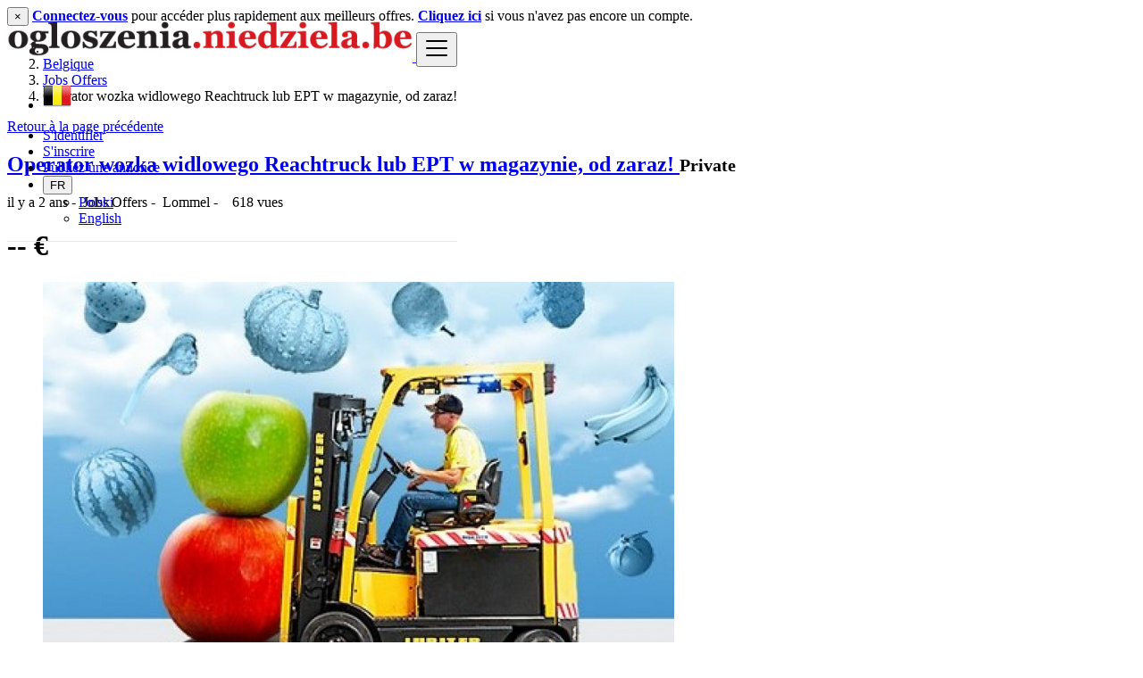

--- FILE ---
content_type: text/html; charset=UTF-8
request_url: http://ogloszenia.niedziela.be/fr/operator-wozka-widlowego-reachtruck-lub-ept-w-magazynie-od-zaraz/12705
body_size: 13887
content:
<!DOCTYPE html>
<html lang="fr">
<head>
	<meta charset="utf-8">
	<meta name="csrf-token" content="Vo5qlxCzZn6cuR3VsYvTYIPrgLbCOlUImcGCzNP5">
		<meta name="viewport" content="width=device-width, initial-scale=1.0">
	<meta name="apple-mobile-web-app-title" content="ogłoszenia.niedziela.be">
	<link rel="apple-touch-icon-precomposed" sizes="144x144" href="http://ogloszenia.niedziela.be/storage/app/default/ico/apple-touch-icon-144-precomposed.png">
	<link rel="apple-touch-icon-precomposed" sizes="114x114" href="http://ogloszenia.niedziela.be/storage/app/default/ico/apple-touch-icon-114-precomposed.png">
	<link rel="apple-touch-icon-precomposed" sizes="72x72" href="http://ogloszenia.niedziela.be/storage/app/default/ico/apple-touch-icon-72-precomposed.png">
	<link rel="apple-touch-icon-precomposed" href="http://ogloszenia.niedziela.be/storage/app/default/ico/apple-touch-icon-57-precomposed.png">
	<link rel="shortcut icon" href="http://ogloszenia.niedziela.be/storage/app/default/ico/favicon.png">
	<title>Operator wozka widlowego Reachtruck lub EPT w magazynie, od...</title>
	<meta name="description" content="Agencja pośrednictwa pracy Jupiter Polska posiada ponad dwudziestoletnie doświadczenie w branży spożywczej, transportowej, dystrybucyjnej oraz w sektorze AGF Praca jako operator wózka reachtruck...">
    <meta name="keywords" content="ogłoszenia.niedziela.be, Belgique, free ads, classified, ads, script, app, premium ads">
    
						<link rel="alternate" href="http://ogloszenia.niedziela.be/operator-wozka-widlowego-reachtruck-lub-ept-w-magazynie-od-zaraz/12705" hreflang="pl"/>
								<link rel="canonical" href="http://ogloszenia.niedziela.be/fr/operator-wozka-widlowego-reachtruck-lub-ept-w-magazynie-od-zaraz/12705"/>
								<link rel="alternate" href="http://ogloszenia.niedziela.be/en/operator-wozka-widlowego-reachtruck-lub-ept-w-magazynie-od-zaraz/12705" hreflang="en"/>
									<link rel="dns-prefetch" href="//ogloszenia.niedziela.be">
					<link rel="dns-prefetch" href="//fonts.googleapis.com">
					<link rel="dns-prefetch" href="//graph.facebook.com">
					<link rel="dns-prefetch" href="//google.com">
					<link rel="dns-prefetch" href="//apis.google.com">
					<link rel="dns-prefetch" href="//ajax.googleapis.com">
					<link rel="dns-prefetch" href="//www.google-analytics.com">
					<link rel="dns-prefetch" href="//pagead2.googlesyndication.com">
					<link rel="dns-prefetch" href="//gstatic.com">
					<link rel="dns-prefetch" href="//cdn.api.twitter.com">
					<link rel="dns-prefetch" href="//oss.maxcdn.com">
												<meta property="og:site_name" content="ogłoszenia.niedziela.be" />
<meta property="og:locale" content="fr_BE" />
<meta property="og:url" content="http://ogloszenia.niedziela.be/fr/operator-wozka-widlowego-reachtruck-lub-ept-w-magazynie-od-zaraz/12705" />
<meta property="og:title" content="Operator wozka widlowego Reachtruck lub EPT w magazynie, od zaraz!, Lommel" />
<meta property="og:description" content="Agencja pośrednictwa pracy Jupiter Polska posiada ponad dwudziestoletnie doświadczenie w branży spożywczej, transportowej, dystrybucyjnej oraz w sektorze AGF Praca jako operator wózka reachtruck lub e..." />
<meta property="og:type" content="article" />
<meta property="og:image" content="http://ogloszenia.niedziela.be/storage/files/be/12705/thumb-816x460-f89444fc470ff81c5570164694e0af54.jpg" />
<meta property="og:image:width" content="600" />
<meta property="og:image:height" content="600" />

			<meta property="twitter:card" content="summary">
    <meta property="twitter:title" content="Operator wozka widlowego Reachtruck lub EPT w magazynie, od...">
    <meta property="twitter:description" content="Agencja pośrednictwa pracy Jupiter Polska posiada ponad dwudziestoletnie doświadczenie w branży spożywczej, transportowej, dystrybucyjnej oraz w sektorze AGF Praca jako operator wózka reachtruck...">
    <meta property="twitter:domain" content="ogloszenia.niedziela.be">
    
				<link rel="alternate" type="application/rss+xml" href="http://ogloszenia.niedziela.be/fr/feed" title="All ads">
				    
    	
			<link href="http://ogloszenia.niedziela.be/css/app.css?id=b3afff2dbda1fa970b12" rel="stylesheet">
			
	<style type="text/css">
	
	
/* === v6.7 === */
/* === Body === */

/* === Header === */
.navbar.navbar-site { position: absolute !important; }.navbar.navbar-site {border-bottom-width: 1px !important;border-bottom-style: solid !important;}.navbar.navbar-site { border-bottom-color: #e8e8e8 !important; }
/* === Footer === */

/* === Button: Add Listing === */

/* === Other: Grid View Columns === */
.make-grid .item-list { width: 25.00% !important; }@media (max-width: 767px) {.make-grid .item-list { width: 50% !important; }}.make-grid .item-list .cornerRibbons { left: -30.00%; top: 8%; }.make-grid.noSideBar .item-list .cornerRibbons { left: -22.00%; top: 8%; }@media (min-width: 992px) and (max-width: 1119px) {.make-grid .item-list .cornerRibbons { left: -36.00%; top: 8%; }.make-grid.noSideBar .item-list .cornerRibbons { left: -26.00%; top: 8%; }}@media (min-width: 768px) and (max-width: 991px) {.make-grid .item-list .cornerRibbons { left: -35.00%; top: 8%; }.make-grid.noSideBar .item-list .cornerRibbons { left: -25.00%; top: 8%; }}@media (max-width: 767px) {.make-grid .item-list { width: 50%; }}@media (max-width: 767px) {.make-grid .item-list .cornerRibbons, .make-grid.noSideBar .item-list .cornerRibbons { left: -10%; top: 8%; }}@media (max-width: 736px) {.make-grid .item-list .cornerRibbons, .make-grid.noSideBar .item-list .cornerRibbons { left: -12%; top: 8%; }}@media (max-width: 667px) {.make-grid .item-list .cornerRibbons, .make-grid.noSideBar .item-list .cornerRibbons { left: -13%; top: 8%; }}@media (max-width: 568px) {.make-grid .item-list .cornerRibbons, .make-grid.noSideBar .item-list .cornerRibbons { left: -14%; top: 8%; }}@media (max-width: 480px) {.make-grid .item-list .cornerRibbons, .make-grid.noSideBar .item-list .cornerRibbons { left: -22%; top: 8%; }}.adds-wrapper.make-grid .item-list:nth-child(4n+4),.category-list.make-grid .item-list:nth-child(4n+4) {border-right: solid 1px #ddd;}.adds-wrapper.make-grid .item-list:nth-child(3n+3),.category-list.make-grid .item-list:nth-child(3n+3) {border-right: solid 1px #ddd;}.adds-wrapper.make-grid .item-list:nth-child(4n+4),.category-list.make-grid .item-list:nth-child(4n+4) {border-right: none;}@media (max-width: 991px) {.adds-wrapper.make-grid .item-list:nth-child(4n+4),.category-list.make-grid .item-list:nth-child(4n+4) {border-right-style: solid;border-right-width: 1px;border-right-color: #ddd;}}
/* === Homepage: Search Form Area === */

/* === Homepage: Locations & Country Map === */

	
	/* === CSS Fix === */
	.f-category h6 {
		color: #333;
	}
	.photo-count {
		color: #292b2c;
	}
	.page-info-lite h5 {
		color: #999999;
	}
	h4.item-price {
		color: #292b2c;
	}
	.skin-blue .pricetag {
		color: #fff;
	}
	
</style>
	
	<link href="http://ogloszenia.niedziela.be/css/custom.css" rel="stylesheet">
    
    		<!-- bxSlider CSS file -->
			<link href="http://ogloszenia.niedziela.be/assets/plugins/bxslider/jquery.bxslider.css" rel="stylesheet"/>
	
	<link href="http://ogloszenia.niedziela.be/assets/plugins/bootstrap-fileinput/css/fileinput.min.css" rel="stylesheet">
		<style>
		.krajee-default.file-preview-frame:hover:not(.file-preview-error) {
			box-shadow: 0 0 5px 0 #666666;
		}
	</style>
	
									    
    	
	
	<!--[if lt IE 9]>
	<script src="https://oss.maxcdn.com/libs/html5shiv/3.7.0/html5shiv.js"></script>
	<script src="https://oss.maxcdn.com/libs/respond.js/1.3.0/respond.min.js"></script>
	<![endif]-->
 
	<script>
		paceOptions = {
			elements: true
		};
	</script>
	<script src="http://ogloszenia.niedziela.be/assets/js/pace.min.js"></script>
	<script src="http://ogloszenia.niedziela.be/assets/plugins/modernizr/modernizr-custom.js"></script>
	
		</head>
<body class="skin-default">
<div id="wrapper">
	
			<div class="header">
	<nav class="navbar fixed-top navbar-site navbar-light bg-light navbar-expand-md" role="navigation">
		<div class="container">
			
			<div class="navbar-identity">
				
				<a href="http://ogloszenia.niedziela.be/fr" class="navbar-brand logo logo-title">
					<img src="http://ogloszenia.niedziela.be/storage/app/logo/logo-5ce9a56f63bfa.png"
						 alt="ogłoszenia.niedziela.be" class="tooltipHere main-logo" title="" data-placement="bottom"
						 data-toggle="tooltip"
						 data-original-title="ogłoszenia.niedziela.be Belgique"/>
				</a>
				
				<button data-target=".navbar-collapse" data-toggle="collapse" class="navbar-toggler pull-right" type="button">
					<svg xmlns="http://www.w3.org/2000/svg" viewBox="0 0 30 30" width="30" height="30" focusable="false">
						<title>Menu</title>
						<path stroke="currentColor" stroke-width="2" stroke-linecap="round" stroke-miterlimit="10" d="M4 7h22M4 15h22M4 23h22"></path>
					</svg>
				</button>
				
																</div>
			
			<div class="navbar-collapse collapse">
				<ul class="nav navbar-nav navbar-left">
					
																																			<li class="flag-menu country-flag tooltipHere hidden-xs nav-item" data-toggle="tooltip" data-placement="right" >
																					<a style="cursor: default;">
												<img class="flag-icon no-caret" src="http://ogloszenia.niedziela.be/images/flags/32/be.png">
											</a>
																			</li>
																														</ul>
				
				<ul class="nav navbar-nav ml-auto navbar-right">
											<li class="nav-item">
															<a href="#quickLogin" class="nav-link" data-toggle="modal"><i class="icon-user fa"></i> S&#039;identifier</a>
													</li>
						<li class="nav-item">
							<a href="http://ogloszenia.niedziela.be/fr/register" class="nav-link"><i class="icon-user-add fa"></i> S&#039;inscrire</a>
						</li>
										
										
					<li class="nav-item postadd">
																					<a class="btn btn-block btn-border btn-post btn-add-listing" href="#quickLogin" data-toggle="modal">
									<i class="fa fa-plus-circle"></i> Publiez une annonce
								</a>
																		</li>
					
					<!-- Language Selector -->
	<li class="dropdown lang-menu nav-item">
		<button type="button" class="btn btn-secondary dropdown-toggle" data-toggle="dropdown">
			<span class="lang-title">FR</span>
		</button>
		<ul id="langMenuDropdown" class="dropdown-menu dropdown-menu-right user-menu shadow-sm" role="menu">
																	<li class="dropdown-item">
						<a href="http://ogloszenia.niedziela.be/operator-wozka-widlowego-reachtruck-lub-ept-w-magazynie-od-zaraz/12705" tabindex="-1" rel="alternate" hreflang="pl">
							<span class="lang-name">Polski</span>
						</a>
					</li>
																												<li class="dropdown-item">
						<a href="http://ogloszenia.niedziela.be/en/operator-wozka-widlowego-reachtruck-lub-ept-w-magazynie-od-zaraz/12705" tabindex="-1" rel="alternate" hreflang="en">
							<span class="lang-name">English</span>
						</a>
					</li>
									</ul>
	</li>
					
				</ul>
			</div>
			
			
		</div>
	</nav>
</div>
	
				
			
			<div class="h-spacer"></div>
		<div class="container">
			<div class="row">
				<div class="col-xl-12">
					<div class="alert alert-warning">
						<button type="button" class="close" data-dismiss="alert" aria-hidden="true">&times;</button>
						<a href="http://ogloszenia.niedziela.be/fr/login"><strong>Connectez-vous</strong></a> pour accéder plus rapidement aux meilleurs offres. <a href="http://ogloszenia.niedziela.be/fr/register"><strong>Cliquez ici</strong></a> si vous n'avez pas encore un compte.
					</div>
				</div>
			</div>
		</div>
	
		<input type="hidden" name="_token" value="Vo5qlxCzZn6cuR3VsYvTYIPrgLbCOlUImcGCzNP5">
	<input type="hidden" id="post_id" value="12705">
	
		
	<div class="main-container">
		
					<div class="container">
		
		<div class="container ads-parent-responsive d-none d-xl-block d-lg-block d-md-none d-sm-none">
			<div class="text-center">
				
			</div>
		</div>
		
		<div class="container ads-parent-responsive d-none d-xl-none d-lg-none d-md-block d-sm-none">
			<div class="text-center">
				
			</div>
		</div>
		
		<div class="container ads-parent-responsive d-block d-xl-none d-lg-none d-md-none d-sm-block">
			<div class="text-center">
				
			</div>
		</div>
	</div>
				<div class="h-spacer"></div>
		
		<div class="container">
			<div class="row">
				<div class="col-md-12">
					
					<nav aria-label="breadcrumb" role="navigation" class="pull-left">
						<ol class="breadcrumb">
							<li class="breadcrumb-item"><a href="http://ogloszenia.niedziela.be/fr"><i class="icon-home fa"></i></a></li>
							<li class="breadcrumb-item"><a href="http://ogloszenia.niedziela.be/fr">Belgique</a></li>
															<li class="breadcrumb-item">
																		<a href="http://ogloszenia.niedziela.be/fr/category/jobs-offers-fr">
										Jobs Offers
									</a>
								</li>
														<li class="breadcrumb-item active" aria-current="page">Operator wozka widlowego Reachtruck lub EPT w magazynie, od zaraz!</li>
						</ol>
					</nav>
					
					<div class="pull-right backtolist">
						<a href="http://ogloszenia.niedziela.be"><i class="fa fa-angle-double-left"></i> Retour à la page précédente</a>
					</div>
				
				</div>
			</div>
		</div>
		
		<div class="container">
			<div class="row">
				<div class="col-lg-9 page-content col-thin-right">
					<div class="inner inner-box ads-details-wrapper pb-0">
						<h2 class="enable-long-words">
							<strong>
																<a href="http://ogloszenia.niedziela.be/fr/operator-wozka-widlowego-reachtruck-lub-ept-w-magazynie-od-zaraz/12705" title="Operator wozka widlowego Reachtruck lub EPT w magazynie, od zaraz!">
									Operator wozka widlowego Reachtruck lub EPT w magazynie, od zaraz!
                                </a>
                            </strong>
							<small class="label label-default adlistingtype">Private</small>
													</h2>
						<span class="info-row">
							<span class="date"><i class="icon-clock"> </i> il y a 2 ans </span> -&nbsp;
							<span class="category">Jobs Offers</span> -&nbsp;
							<span class="item-location"><i class="fas fa-map-marker-alt"></i> Lommel </span> -&nbsp;
							<span class="category">
								<i class="icon-eye-3"></i>&nbsp;
								618 vues
							</span>
						</span>
						
						<div class="posts-image">
																						<h1 class="pricetag">
																			 -- €
																	</h1>
																						<ul class="bxslider">
																			<li><img src="http://ogloszenia.niedziela.be/storage/files/be/12705/thumb-816x460-f89444fc470ff81c5570164694e0af54.jpg" alt="operator-wozka-widlowego-reachtruck-lub-ept-w-magazynie-od-zaraz-big-0"></li>
																	</ul>
								<div class="product-view-thumb-wrapper">
									<ul id="bx-pager" class="product-view-thumb">
																			<li>
											<a class="thumb-item-link" data-slide-index="0" href="">
												<img src="http://ogloszenia.niedziela.be/storage/files/be/12705/thumb-120x90-f89444fc470ff81c5570164694e0af54.jpg" alt="operator-wozka-widlowego-reachtruck-lub-ept-w-magazynie-od-zaraz-small-0">
											</a>
										</li>
																		</ul>
								</div>
													</div>
						<!--posts-image-->
						
						
												

						<div class="ads-details">
							<ul class="nav nav-tabs">
								<li class="nav-item active">
									<a class="nav-link" href="#tab-details" data-toggle="tab"><h4>Détails de l&#039;annonce</h4></a>
								</li>
															</ul>
							
							<!-- Tab panes -->
							<div class="tab-content p-3 mb-3">
								<div class="tab-pane active" id="tab-details">
									<div class="row">
										<div class="ads-details-info col-md-12 col-sm-12 col-xs-12 enable-long-words from-wysiwyg">
											
											<div class="row">
												<!-- Location -->
												<div class="detail-line-lite col-md-6 col-sm-6 col-xs-6">
													<div>
														<span><i class="fas fa-map-marker-alt"></i> Localité: </span>
														<span>
																														<a href="http://ogloszenia.niedziela.be/fr/free-ads/lommel/2792179">
																Lommel
															</a>
														</span>
													</div>
												</div>
												
																									<!-- Price / Salary -->
													<div class="detail-line-lite col-md-6 col-sm-6 col-xs-6">
														<div>
															<span>
																Salaire:
															</span>
															<span>
																																	 -- €
																																															</span>
														</div>
													</div>
																							</div>
											<hr>
											
											<!-- Description -->
											<div class="row">
												<div class="col-12 detail-line-content">
													<p>Agencja pośrednictwa pracy Jupiter Polska posiada ponad dwudziestoletnie doświadczenie w branży spożywczej, transportowej, dystrybucyjnej oraz w sektorze AGF</p>

<p>Praca jako operator wózka reachtruck lub elektrycznego EPT na magazynie wysylkowym Nunner Helmond. </p>

<p><strong>WYMAGANIA:</strong></p>

<p><strong>- PRACA rozpoczyna sie juz od zaraz<br></strong>-komunikatywna znajomosc języka angielskiego- warunek konieczny<br>-uprawnienia nia wózka EPT / Reachtruck<br>-mile widziane prawo jazdy kat b<br>-sprawnosc fizyczna<br>-chęc do pracy na dluzszy okres czasu<br>-motywacja, chęci do pracy, a takze dyspozycyjnosc do pracy na dlugi czasu<br><br></p>

<p><strong>OFERUJEMY:</strong><br>-Możliwosc pracy do 12h dziennie<br>-Bezpłatną pomoc przy wyrobieniu numeru sofii<br>-Pracę w renomowanej i stabilnej firmie przez długi okres czasu<br>-Darmowy dojazd do pracy<br>-Dodatki urlopowe i wakacyjne</p>

<p><strong>REKRUTACJA:</strong></p>

<p><br><strong>Sandra Sadowska +48517493205<br></strong>s.sadowska@jupiterpolska.pl</p>

<p> W aplikacji prosimy umieścić następującą klauzulę: Wyrażam zgodę na przetwarzanie moich danych osobowych zawartych w ofercie pracy dla potrzeb niezbędnych do realizacji procesu rekrutacji (zgodnie z Ustawą z dn. 29.08.97 r. o ochronie danych osobowych Dz. U. nr 133, poz. 883 ze zm.).</p>
												</div>
											</div>
											
											<!-- Custom Fields -->
											<div class="row" id="customFields">
		<div class="col-xl-12">
			<div class="row pl-2 pr-2">
				<div class="col-xl-12 pb-2 pl-1 pr-1">
					<h4><i class="icon-th-list"></i> Informations complémentaires</h4>
				</div>
			</div>
		</div>
		
		<div class="col-xl-12">
			<div class="row pl-2 pr-2">
																											<div class="detail-line col-sm-6 col-xs-12 pb-2 pl-1 pr-1">
								<div class="rounded-small p-2">
									<span class="detail-line-label">Start Date</span>
									<span class="detail-line-value">asap</span>
								</div>
							</div>
																																						<div class="detail-line col-sm-6 col-xs-12 pb-2 pl-1 pr-1">
								<div class="rounded-small p-2">
									<span class="detail-line-label">Company</span>
									<span class="detail-line-value">Jupiter Polska</span>
								</div>
							</div>
																																						<div class="detail-line col-sm-6 col-xs-12 pb-2 pl-1 pr-1">
								<div class="rounded-small p-2">
									<span class="detail-line-label">Work Type</span>
									<span class="detail-line-value">Full-time</span>
								</div>
							</div>
																		</div>
		</div>
	</div>
										
											<!-- Tags -->
																						
											<!-- Actions -->
											<div class="row detail-line-action text-center">
													<div class="col-4">
																																										<a data-toggle="modal" href="#contactUser">
																<i class="icon-mail-2 tooltipHere" data-toggle="tooltip" data-original-title="Envoyez un message"></i>
															</a>
																																								</div>
													<div class="col-4">
														<a class="make-favorite" id="12705" href="javascript:void(0)">
																															<i class="far fa-heart" class="tooltipHere" data-toggle="tooltip" data-original-title="Ajoutez dans vos favoris"></i>
																													</a>
													</div>
													<div class="col-4">
														<a href="http://ogloszenia.niedziela.be/fr/posts/12705/report">
															<i class="fa icon-info-circled-alt tooltipHere" data-toggle="tooltip" data-original-title="Signalez un abus"></i>
														</a>
													</div>
											</div>
										</div>
										
										<br>&nbsp;<br>
									</div>
								</div>
								
															</div>
							<!-- /.tab content -->
									
							<div class="content-footer text-left">
																											<a class="btn btn-default" data-toggle="modal" href="#contactUser"><i class="icon-mail-2"></i> Envoyez un message </a>
																																		<a href="tel:0517493205"  class="btn btn-success showphone">
										<i class="icon-phone-1"></i>
										<img src="[data-uri]"/>
									</a>
															</div>
						</div>
					</div>
					<!--/.ads-details-wrapper-->
				</div>
				<!--/.page-content-->

				<div class="col-lg-3 page-sidebar-right">
					<aside>
						<div class="card card-user-info sidebar-card">
															<div class="block-cell user">
									<div class="cell-media">
																					<img src="http://ogloszenia.niedziela.be/storage/avatars/be/1329/thumb-816x460-9c92f93233e2e1a5eed6c170a8053c0d.jpg" alt="Sandra Sadowska">
																			</div>
									<div class="cell-content">
										<h5 class="title">Postée par</h5>
										<span class="name">
																																			<a href="http://ogloszenia.niedziela.be/fr/users/1329/ads">
													Sandra Sadowska
												</a>
																					</span>
										
																				
									</div>
								</div>
														
							<div class="card-content">
																									<div class="card-body text-left">
										<div class="grid-col">
											<div class="col from">
												<i class="fas fa-map-marker-alt"></i>
												<span>Localité</span>
											</div>
											<div class="col to">
												<span>
																										<a href="http://ogloszenia.niedziela.be/fr/free-ads/lommel/2792179">
														Lommel
													</a>
												</span>
											</div>
										</div>
																				<div class="grid-col">
											<div class="col from">
												<i class="fas fa-user"></i>
												<span>Inscrit</span>
											</div>
											<div class="col to">
												<span>il y a 4 ans</span>
											</div>
										</div>
																			</div>
																									
								<div class="ev-action" style="border-top: 1px solid #ddd;">
																														<a href="#contactUser" data-toggle="modal" class="btn btn-default btn-block">
												<i class="icon-mail-2"></i> Envoyez un message
											</a>
																															<a href="tel:0517493205"  class="btn btn-success btn-block showphone">
												<i class="icon-phone-1"></i>
												<img src="[data-uri]"/>
											</a>
																											</div>
							</div>
						</div>
						
												
													<div class="text-center mt-4 mb-4 ml-0 mr-0">
	<button class='btn btn-fb share s_facebook'><i class="icon-facebook"></i> </button>&nbsp;
	<button class='btn btn-tw share s_twitter'><i class="icon-twitter"></i> </button>&nbsp;
	<button class='btn btn-danger share s_plus'><i class="icon-googleplus-rect"></i> </button>&nbsp;
	<button class='btn btn-lin share s_linkedin'><i class="icon-linkedin"></i> </button>
</div>												
						<div class="card sidebar-card">
							<div class="card-header">Consignes de sécurité</div>
							<div class="card-content">
								<div class="card-body text-left">
									<ul class="list-check">
										<li> Rencontrer le vendeur dans un lieu public </li>
										<li> Vérifiez l&#039;article avant de l&#039;acheter </li>
										<li> Payez seulement après avoir récupéré l&#039;article </li>
									</ul>
                                                                        								</div>
							</div>
						</div>
					</aside>
				</div>
			</div>

		</div>
		
		<div class="h-spacer"></div>
		<div class="container">
		<div class="col-xl-12 content-box layout-section">
			<div class="row row-featured row-featured-category">
				<div class="col-xl-12 box-title">
					<div class="inner">
						<h2>
							<span class="title-3"><span style="font-weight: bold;">Annonces</span> similaires</span>
							<a href="http://ogloszenia.niedziela.be/fr/search?c=391" class="sell-your-item">
								Voir plus <i class="icon-th-list"></i>
							</a>
						</h2>
					</div>
				</div>
		
				<div style="clear: both"></div>
		
				<div class="relative content featured-list-row clearfix">
					
					<div class="large-12 columns">
						<div class="no-margin featured-list-slider owl-carousel owl-theme">
															<div class="item">
																		<a href="http://ogloszenia.niedziela.be/fr/ciesla-prefabrykaty-betonowe/20917">
										<span class="item-carousel-thumb">
											<img class="img-fluid" src="http://ogloszenia.niedziela.be/storage/files/be/20917/thumb-320x240-5c0a340d3a4d9f199398180658d50d54.jpg" alt="Cieśla - prefabrykaty betonowe" style="border: 1px solid #e7e7e7; margin-top: 2px;">
										</span>
										<span class="item-name">Cieśla - prefabrykaty betonowe</span>
										
																				
										<span class="price">
																																				24 €
																																	</span>
									</a>
								</div>
															<div class="item">
																		<a href="http://ogloszenia.niedziela.be/fr/job-opportunity-–-tomato-packaging-work/20931">
										<span class="item-carousel-thumb">
											<img class="img-fluid" src="http://ogloszenia.niedziela.be/storage/files/be/20931/thumb-320x240-24c603da8c1a7a29fbbe9d707f6465f0.jpg" alt="Job Opportunity – Tomato Packaging Work" style="border: 1px solid #e7e7e7; margin-top: 2px;">
										</span>
										<span class="item-name">Job Opportunity – Tomato Packaging Work</span>
										
																				
										<span class="price">
																																				-- €
																																	</span>
									</a>
								</div>
															<div class="item">
																		<a href="http://ogloszenia.niedziela.be/fr/klaver-–-produkcja-salatek-w-holandii-bez-jezyka/20912">
										<span class="item-carousel-thumb">
											<img class="img-fluid" src="http://ogloszenia.niedziela.be/storage/files/be/20912/thumb-320x240-4d90133831018c34f176e7d577b3f4ff.jpeg" alt="Klaver – PRODUKCJA SAŁATEK W HOLANDII - BEZ JĘZYKA" style="border: 1px solid #e7e7e7; margin-top: 2px;">
										</span>
										<span class="item-name">Klaver – PRODUKCJA SAŁATEK W HOLANDII - BEZ JĘZYKA</span>
										
																				
										<span class="price">
																																				-- €
																																	</span>
									</a>
								</div>
															<div class="item">
																		<a href="http://ogloszenia.niedziela.be/fr/magazyn-odziezowy-holandia/20910">
										<span class="item-carousel-thumb">
											<img class="img-fluid" src="http://ogloszenia.niedziela.be/storage/files/be/20910/thumb-320x240-d27a94aedb620d79cd9f05aa3f6df65a.jpg" alt="MAGAZYN ODZIEŻOWY - HOLANDIA" style="border: 1px solid #e7e7e7; margin-top: 2px;">
										</span>
										<span class="item-name">MAGAZYN ODZIEŻOWY - HOLANDIA</span>
										
																				
										<span class="price">
																																				2 000 €
																																	</span>
									</a>
								</div>
															<div class="item">
																		<a href="http://ogloszenia.niedziela.be/fr/klaver-–pakowania-ryb-w-holandii-–-bez-jezyka/20914">
										<span class="item-carousel-thumb">
											<img class="img-fluid" src="http://ogloszenia.niedziela.be/storage/files/be/20914/thumb-320x240-c444044bdb3dea6856fd61df43b53df1.jpeg" alt="Klaver –Pakowania ryb w Holandii – BEZ JĘZYKA" style="border: 1px solid #e7e7e7; margin-top: 2px;">
										</span>
										<span class="item-name">Klaver –Pakowania ryb w Holandii – BEZ JĘZYKA</span>
										
																				
										<span class="price">
																																				-- €
																																	</span>
									</a>
								</div>
															<div class="item">
																		<a href="http://ogloszenia.niedziela.be/fr/prace-ziemne/20925">
										<span class="item-carousel-thumb">
											<img class="img-fluid" src="http://ogloszenia.niedziela.be/storage/files/be/20925/thumb-320x240-0596f713d9423c3f762689ccac1375c2.jpg" alt="Prace ziemne" style="border: 1px solid #e7e7e7; margin-top: 2px;">
										</span>
										<span class="item-name">Prace ziemne</span>
										
																				
										<span class="price">
																																				25 €
																																	</span>
									</a>
								</div>
															<div class="item">
																		<a href="http://ogloszenia.niedziela.be/fr/operatorzy-wozkow-widlowych-wysokie-stawki-holandia/20906">
										<span class="item-carousel-thumb">
											<img class="img-fluid" src="http://ogloszenia.niedziela.be/storage/app/default/picture.jpg" alt="OPERATORZY WÓZKÓW WIDŁOWYCH - WYSOKIE STAWKI - HOLANDIA" style="border: 1px solid #e7e7e7; margin-top: 2px;">
										</span>
										<span class="item-name">OPERATORZY WÓZKÓW WIDŁOWYCH - WYSOKIE STAWKI - HOLANDIA</span>
										
																				
										<span class="price">
																																				2 500 €
																																	</span>
									</a>
								</div>
															<div class="item">
																		<a href="http://ogloszenia.niedziela.be/fr/ciesla-zbrojarz-betoniarz/20918">
										<span class="item-carousel-thumb">
											<img class="img-fluid" src="http://ogloszenia.niedziela.be/storage/files/be/20918/thumb-320x240-77c7e90081f2f97810f9fd7277ae37bc.jpg" alt="Cieśla / Zbrojarz / Betoniarz" style="border: 1px solid #e7e7e7; margin-top: 2px;">
										</span>
										<span class="item-name">Cieśla / Zbrojarz / Betoniarz</span>
										
																				
										<span class="price">
																																				24 €
																																	</span>
									</a>
								</div>
															<div class="item">
																		<a href="http://ogloszenia.niedziela.be/fr/wykonczenia-holandia/20923">
										<span class="item-carousel-thumb">
											<img class="img-fluid" src="http://ogloszenia.niedziela.be/storage/files/be/20923/thumb-320x240-ac9ac5f28b8dd0caa4c58541d0250bd7.jpg" alt="Wykonczenia - Holandia" style="border: 1px solid #e7e7e7; margin-top: 2px;">
										</span>
										<span class="item-name">Wykonczenia - Holandia</span>
										
																				
										<span class="price">
																																				25 €
																																	</span>
									</a>
								</div>
															<div class="item">
																		<a href="http://ogloszenia.niedziela.be/fr/klaver-–-mieso-wieprzowe-w-holandii-–-bezjezyka/20913">
										<span class="item-carousel-thumb">
											<img class="img-fluid" src="http://ogloszenia.niedziela.be/storage/files/be/20913/thumb-320x240-3fbd74474e2ab8afdd8b7e8da0803cd9.jpeg" alt="Klaver – MIĘSO WIEPRZOWE W HOLANDII – BEZJĘZYKA" style="border: 1px solid #e7e7e7; margin-top: 2px;">
										</span>
										<span class="item-name">Klaver – MIĘSO WIEPRZOWE W HOLANDII – BEZJĘZYKA</span>
										
																				
										<span class="price">
																																				-- €
																																	</span>
									</a>
								</div>
															<div class="item">
																		<a href="http://ogloszenia.niedziela.be/fr/pracownik-produkcji-prefabrykatow-betonowych/20916">
										<span class="item-carousel-thumb">
											<img class="img-fluid" src="http://ogloszenia.niedziela.be/storage/files/be/20916/thumb-320x240-87f78a45fd38ae23fc9f4b4aeccbe462.jpg" alt="Pracownik produkcji prefabrykatów betonowych" style="border: 1px solid #e7e7e7; margin-top: 2px;">
										</span>
										<span class="item-name">Pracownik produkcji prefabrykatów betonowych</span>
										
																				
										<span class="price">
																																				24 €
																																	</span>
									</a>
								</div>
															<div class="item">
																		<a href="http://ogloszenia.niedziela.be/fr/murarz-grupy-murarzy/20924">
										<span class="item-carousel-thumb">
											<img class="img-fluid" src="http://ogloszenia.niedziela.be/storage/files/be/20924/thumb-320x240-690df20dabfb66e9f79d97894059f5cf.jpeg" alt="Murarz / Grupy murarzy" style="border: 1px solid #e7e7e7; margin-top: 2px;">
										</span>
										<span class="item-name">Murarz / Grupy murarzy</span>
										
																				
										<span class="price">
																																				60 €
																																	</span>
									</a>
								</div>
															<div class="item">
																		<a href="http://ogloszenia.niedziela.be/fr/rozladdunek-kontenerow-holandia/20920">
										<span class="item-carousel-thumb">
											<img class="img-fluid" src="http://ogloszenia.niedziela.be/storage/files/be/20920/thumb-320x240-bb67c92fca7b4f703b833fdde4c00707.jpg" alt="ROZŁADDUNEK KONTENERÓW - HOLANDIA" style="border: 1px solid #e7e7e7; margin-top: 2px;">
										</span>
										<span class="item-name">ROZŁADDUNEK KONTENERÓW - HOLANDIA</span>
										
																				
										<span class="price">
																																				2 000 €
																																	</span>
									</a>
								</div>
															<div class="item">
																		<a href="http://ogloszenia.niedziela.be/fr/produkcja-sera-angielski-b1-praca-od-zaraz/20928">
										<span class="item-carousel-thumb">
											<img class="img-fluid" src="http://ogloszenia.niedziela.be/storage/app/default/picture.jpg" alt="PRODUKCJA SERA - ANGIELSKI B1 - PRACA OD ZARAZ" style="border: 1px solid #e7e7e7; margin-top: 2px;">
										</span>
										<span class="item-name">PRODUKCJA SERA - ANGIELSKI B1 - PRACA OD ZARAZ</span>
										
																				
										<span class="price">
																																				2 500 €
																																	</span>
									</a>
								</div>
															<div class="item">
																		<a href="http://ogloszenia.niedziela.be/fr/spawacz-mig-mag/20921">
										<span class="item-carousel-thumb">
											<img class="img-fluid" src="http://ogloszenia.niedziela.be/storage/files/be/20921/thumb-320x240-1544083bcf65a70e30704ec59d7d917a.jpg" alt="Spawacz MIG/MAG" style="border: 1px solid #e7e7e7; margin-top: 2px;">
										</span>
										<span class="item-name">Spawacz MIG/MAG</span>
										
																				
										<span class="price">
																																				26 €
																																	</span>
									</a>
								</div>
															<div class="item">
																		<a href="http://ogloszenia.niedziela.be/fr/spawanie-zbrojen-na-hali/20922">
										<span class="item-carousel-thumb">
											<img class="img-fluid" src="http://ogloszenia.niedziela.be/storage/files/be/20922/thumb-320x240-2c8c9abd6b9f2fc25456ff54db339840.jpg" alt="Spawanie zbrojeń na hali" style="border: 1px solid #e7e7e7; margin-top: 2px;">
										</span>
										<span class="item-name">Spawanie zbrojeń na hali</span>
										
																				
										<span class="price">
																																				24 €
																																	</span>
									</a>
								</div>
															<div class="item">
																		<a href="http://ogloszenia.niedziela.be/fr/rozladunek-kontenerow-holandia/20909">
										<span class="item-carousel-thumb">
											<img class="img-fluid" src="http://ogloszenia.niedziela.be/storage/files/be/20909/thumb-320x240-f97c39f6640e16bdf62a4cde86196030.jpg" alt="ROZŁADUNEK KONTENERÓW - HOLANDIA" style="border: 1px solid #e7e7e7; margin-top: 2px;">
										</span>
										<span class="item-name">ROZŁADUNEK KONTENERÓW - HOLANDIA</span>
										
																				
										<span class="price">
																																				2 000 €
																																	</span>
									</a>
								</div>
															<div class="item">
																		<a href="http://ogloszenia.niedziela.be/fr/magazyn-z-odzieza-holandia/20919">
										<span class="item-carousel-thumb">
											<img class="img-fluid" src="http://ogloszenia.niedziela.be/storage/files/be/20919/thumb-320x240-b03c680dff35a0199dc3c600ea6c06d9.jpg" alt="MAGAZYN Z ODZIEŻĄ - HOLANDIA" style="border: 1px solid #e7e7e7; margin-top: 2px;">
										</span>
										<span class="item-name">MAGAZYN Z ODZIEŻĄ - HOLANDIA</span>
										
																				
										<span class="price">
																																				2 000 €
																																	</span>
									</a>
								</div>
															<div class="item">
																		<a href="http://ogloszenia.niedziela.be/fr/rekruter-praca-biurowa-zdalna-od-zaraz/20927">
										<span class="item-carousel-thumb">
											<img class="img-fluid" src="http://ogloszenia.niedziela.be/storage/app/default/picture.jpg" alt="REKRUTER - PRACA BIUROWA - ZDALNA - OD ZARAZ" style="border: 1px solid #e7e7e7; margin-top: 2px;">
										</span>
										<span class="item-name">REKRUTER - PRACA BIUROWA - ZDALNA - OD ZARAZ</span>
										
																				
										<span class="price">
																																				2 500 €
																																	</span>
									</a>
								</div>
															<div class="item">
																		<a href="http://ogloszenia.niedziela.be/fr/logistyka-holandia/20908">
										<span class="item-carousel-thumb">
											<img class="img-fluid" src="http://ogloszenia.niedziela.be/storage/files/be/20908/thumb-320x240-91d0f6868a08ac65ee9a2e371962f694.jpg" alt="LOGISTYKA - HOLANDIA" style="border: 1px solid #e7e7e7; margin-top: 2px;">
										</span>
										<span class="item-name">LOGISTYKA - HOLANDIA</span>
										
																				
										<span class="price">
																																				2 000 €
																																	</span>
									</a>
								</div>
										
						</div>
					</div>
		
				</div>
			</div>
		</div>
	</div>


											
	</div>

			
			<footer class="main-footer">
	<div class="footer-content">
		<div class="container">
			<div class="row">
				
									<div class="col-lg-4 col-md-4 col-sm-4 col-xs-6">
						<div class="footer-col">
							<h4 class="footer-title">A propos</h4>
							<ul class="list-unstyled footer-nav">
																											<li>
																																														<a href="http://ogloszenia.niedziela.be/fr/page/regulamin-fr" > Regulamin </a>
																					</li>
																			<li>
																																														<a href="http://ogloszenia.niedziela.be/fr/page/faq" > FAQ </a>
																					</li>
																			<li>
																																														<a href="http://ogloszenia.niedziela.be/fr/page/anti-scam" > Anti-Scam </a>
																					</li>
																			<li>
																																														<a href="http://ogloszenia.niedziela.be/fr/page/terms" > Terms </a>
																					</li>
																			<li>
																																														<a href="http://ogloszenia.niedziela.be/fr/page/privacy" > Privacy </a>
																					</li>
																								</ul>
						</div>
					</div>
					
					<div class="col-lg-4 col-md-4 col-sm-4 col-xs-6">
						<div class="footer-col">
							<h4 class="footer-title">Contact &amp; Sitemap</h4>
							<ul class="list-unstyled footer-nav">
								<li><a href="http://ogloszenia.niedziela.be/fr/contact"> Nous contacter </a></li>
																<li><a href="http://ogloszenia.niedziela.be/fr/sitemap"> Plan du site </a></li>
															</ul>
						</div>
					</div>
					
					<div class="col-lg-4 col-md-4 col-sm-4 col-xs-12">
						<div class="footer-col">
							<h4 class="footer-title">Mon compte</h4>
							<ul class="list-unstyled footer-nav">
																	<li>
																					<a href="#quickLogin" data-toggle="modal"> S&#039;identifier </a>
																			</li>
									<li><a href="http://ogloszenia.niedziela.be/fr/register"> S&#039;inscrire </a></li>
															</ul>
						</div>
					</div>
					
										
					<div style="clear: both"></div>
								
				<div class="col-xl-12">
																		<hr>
																
					<div class="copy-info text-center">
						© 2025 ogłoszenia.niedziela.be. Tous droits réservés.
																					Propulsé par Niedziela.BE
																		</div>
				</div>
			
			</div>
		</div>
	</div>
	<!-- Start Alexa Certify Javascript -->
<script type="text/javascript">
_atrk_opts = { atrk_acct:"9K/Gl1aAFUE070", domain:"niedziela.be",dynamic: true};
(function() { var as = document.createElement('script'); as.type = 'text/javascript'; as.async = true; as.src = "https://certify-js.alexametrics.com/atrk.js"; var s = document.getElementsByTagName('script')[0];s.parentNode.insertBefore(as, s); })();
</script>
<noscript><img src="https://certify.alexametrics.com/atrk.gif?account=9K/Gl1aAFUE070" style="display:none" height="1" width="1" alt="" /></noscript>
<!-- End Alexa Certify Javascript -->  
</footer>
	
</div>

			<div class="modal fade" id="contactUser" tabindex="-1" role="dialog">
	<div class="modal-dialog">
		<div class="modal-content">
			
			<div class="modal-header">
				<h4 class="modal-title">
					<i class="icon-mail-2"></i> Contactez l&#039;annonceur
				</h4>
				
				<button type="button" class="close" data-dismiss="modal">
					<span aria-hidden="true">&times;</span>
					<span class="sr-only">Fermer</span>
				</button>
			</div>
			
			<form role="form" method="POST" action="http://ogloszenia.niedziela.be/fr/posts/12705/contact" enctype="multipart/form-data">
				<input type="hidden" name="_token" value="Vo5qlxCzZn6cuR3VsYvTYIPrgLbCOlUImcGCzNP5">
				<div class="modal-body">

										
											<!-- from_name -->
												<div class="form-group required">
							<label for="from_name" class="control-label">Nom <sup>*</sup></label>
							<div class="input-group">
								<input id="from_name"
									   name="from_name"
									   class="form-control"
									   placeholder="Vore nom"
									   type="text"
									   value=""
								>
							</div>
						</div>
							
						<!-- from_email -->
												<div class="form-group required">
							<label for="from_email" class="control-label">Email
															</label>
							<div class="input-group">
								<div class="input-group-prepend">
									<span class="input-group-text"><i class="icon-mail"></i></span>
								</div>
								<input id="from_email" name="from_email" type="text" placeholder="ex: vous@gmail.com"
									   class="form-control" value="">
							</div>
						</div>
										
					<!-- from_phone -->
										<div class="form-group required">
						<label for="phone" class="control-label">N° de téléphone
													</label>
						<div class="input-group">
							<div class="input-group-prepend">
								<span id="phoneCountry" class="input-group-text"><i class="icon-phone-1"></i></span>
							</div>
							<input id="from_phone"
								   name="from_phone"
								   type="text"
								   placeholder="N° de téléphone"
								   maxlength="60"
								   class="form-control"
								   value=""
							>
						</div>
					</div>
					
					<!-- message -->
										<div class="form-group required">
						<label for="message" class="control-label">
							Message <span class="text-count">(500 max)</span> <sup>*</sup>
						</label>
						<textarea id="message"
								  name="message"
								  class="form-control required"
								  placeholder="Votre message ici..."
								  rows="5"
						></textarea>
					</div>

										
										
					<input type="hidden" name="country_code" value="BE">
					<input type="hidden" name="post_id" value="12705">
					<input type="hidden" name="messageForm" value="1">
				</div>
				
				<div class="modal-footer">
					<button type="button" class="btn btn-default" data-dismiss="modal">Annuler</button>
					<button type="submit" class="btn btn-success pull-right">Envoyer</button>
				</div>
			</form>
			
		</div>
	</div>
</div>

	
<div class="modal fade" id="quickLogin" tabindex="-1" role="dialog">
	<div class="modal-dialog  modal-sm">
		<div class="modal-content">
			
			<div class="modal-header">
				<h4 class="modal-title"><i class="icon-login fa"></i> S&#039;identifier </h4>
				
				<button type="button" class="close" data-dismiss="modal">
					<span aria-hidden="true">&times;</span>
					<span class="sr-only">Fermer</span>
				</button>
			</div>
			
			<form role="form" method="POST" action="http://ogloszenia.niedziela.be/fr/login">
				<input type="hidden" name="_token" value="Vo5qlxCzZn6cuR3VsYvTYIPrgLbCOlUImcGCzNP5">
				<div class="modal-body">

										
										
										<!-- login -->
										<div class="form-group">
						<label for="login" class="control-label">Identifiant (Email ou Téléphone)</label>
						<div class="input-icon">
							<i class="icon-user fa"></i>
							<input id="mLogin" name="login" type="text" placeholder="Email ou Téléphone" class="form-control" value="">
						</div>
					</div>
					
					<!-- password -->
										<div class="form-group">
						<label for="password" class="control-label">Mot de passe</label>
						<div class="input-icon">
							<i class="icon-lock fa"></i>
							<input id="mPassword" name="password" type="password" class="form-control" placeholder="Mot de passe" autocomplete="off">
						</div>
					</div>
					
					<!-- remember -->
										<div class="form-group">
						<label class="checkbox form-check-label pull-left mt-2" style="font-weight: normal;">
							<input type="checkbox" value="1" name="remember" id="mRemember" class=""> Se souvenir de moi
						</label>
						<p class="pull-right mt-2">
							<a href="http://ogloszenia.niedziela.be/fr/password/reset"> Mot de passe oublié? </a> / <a href="http://ogloszenia.niedziela.be/fr/register">S&#039;inscrire</a>
						</p>
						<div style=" clear:both"></div>
					</div>
					
										
					<input type="hidden" name="quickLoginForm" value="1">
				</div>
				<div class="modal-footer">
					<button type="button" class="btn btn-default" data-dismiss="modal">Annuler</button>
					<button type="submit" class="btn btn-success pull-right">S&#039;identifier</button>
				</div>
			</form>
			
		</div>
	</div>
</div>
<!-- Modal Change Country -->
<div class="modal fade modalHasList" id="selectCountry" tabindex="-1" role="dialog" aria-labelledby="selectCountryLabel" aria-hidden="true">
	<div class="modal-dialog modal-lg" role="document">
		<div class="modal-content">
			
			<div class="modal-header">
				<h4 class="modal-title uppercase font-weight-bold" id="selectCountryLabel">
					<i class="icon-map"></i> Sélectionnez votre pays
				</h4>
				
				<button type="button" class="close" data-dismiss="modal">
					<span aria-hidden="true">&times;</span>
					<span class="sr-only">Fermer</span>
				</button>
			</div>
			
			<div class="modal-body">
				<div class="row">
					
																		<ul class="cat-list col-xl-3 col-lg-3 col-md-4 col-sm-6 col-xs-6">
																									<li>
									<img src="http://ogloszenia.niedziela.be/images/blank.gif" class="flag flag-be" style="margin-bottom: 4px; margin-right: 5px;">
									<a href="http://ogloszenia.niedziela.be/fr?d=BE" class="tooltip-test" title="Belgique">
										Belgique
									</a>
								</li>
															</ul>
																
				</div>
			</div>
			
		</div>
	</div>
</div>
<!-- /.modal -->
<div class="js-cookie-consent cookie-consent">

    <span class="cookie-consent__message">
        Ce site nécessite l'autorisation de cookies pour fonctionner correctement.
    </span>

    <button class="js-cookie-consent-agree cookie-consent__agree">
        Accepter
    </button>

</div>

    <script>

        window.laravelCookieConsent = (function () {

            var COOKIE_VALUE = 1;

            function consentWithCookies() {
                setCookie('laraclassified_cookie_consent', COOKIE_VALUE, 365 * 20);
                hideCookieDialog();
            }

            function cookieExists(name) {
                return (document.cookie.split('; ').indexOf(name + '=' + COOKIE_VALUE) !== -1);
            }

            function hideCookieDialog() {
                var dialogs = document.getElementsByClassName('js-cookie-consent');

                for (var i = 0; i < dialogs.length; ++i) {
                    dialogs[i].style.display = 'none';
                }
            }

            function setCookie(name, value, expirationInDays) {
                var date = new Date();
                date.setTime(date.getTime() + (expirationInDays * 24 * 60 * 60 * 1000));
                document.cookie = name + '=' + value + '; ' + 'expires=' + date.toUTCString() +';path=/';
            }

            if(cookieExists('laraclassified_cookie_consent')) {
                hideCookieDialog();
            }

            var buttons = document.getElementsByClassName('js-cookie-consent-agree');

            for (var i = 0; i < buttons.length; ++i) {
                buttons[i].addEventListener('click', consentWithCookies);
            }

            return {
                consentWithCookies: consentWithCookies,
                hideCookieDialog: hideCookieDialog
            };
        })();
    </script>



<script>
	
	var siteUrl = 'http://ogloszenia.niedziela.be/fr';
	var languageCode = 'fr';
	var countryCode = 'BE';
	var timerNewMessagesChecking = 60000;
	
	
	var langLayout = {
		'hideMaxListItems': {
			'moreText': "Voir plus",
			'lessText': "Voir moins"
		},
		'select2': {
			errorLoading: function(){
				return "Les résultats ne peuvent pas être chargés."
			},
			inputTooLong: function(e){
				var t = e.input.length - e.maximum, n = 'Supprimez ' + t + ' caractère';
				return t != 1 && (n += 's'),n
			},
			inputTooShort: function(e){
				var t = e.minimum - e.input.length, n = 'Saisissez ' + t + ' caractère';
				return n
			},
			loadingMore: function(){
				return "Chargement de résultats supplémentaires…"
			},
			maximumSelected: function(e){
				var t = 'Vous pouvez seulement sélectionner ' + e.maximum + ' élément';
				return e.maximum != 1 && (t += 's'),t
			},
			noResults: function(){
				return "Aucun résultat trouvé"
			},
			searching: function(){
				return "Recherche en cours…"
			}
		}
	};
</script>

	
	<script>
		/* Carousel Parameters */
		var carouselItems = 20;
		var carouselAutoplay = false;
		var carouselAutoplayTimeout = 1500;
		var carouselLang = {
			'navText': {
				'prev': "prec",
				'next': "suiv"
			}
		};
	</script>

<script src="http://ogloszenia.niedziela.be/js/app.js?id=803e69c3cbb5789208c5"></script>
	<script src="http://ogloszenia.niedziela.be/assets/plugins/select2/js/i18n/fr.js"></script>
<script>
	$(document).ready(function () {
		
		$('.selecter').select2({
			language: langLayout.select2,
			dropdownAutoWidth: 'true',
			minimumResultsForSearch: Infinity,
			width: '100%'
		});
		
		
		$('.sselecter').select2({
			language: langLayout.select2,
			dropdownAutoWidth: 'true',
			width: '100%'
		});
		
		
		$('.share').ShareLink({
			title: 'Operator wozka widlowego Reachtruck lub EPT w magazynie, od...',
			text: 'Operator wozka widlowego Reachtruck lub EPT w magazynie, od...',
			url: 'http://ogloszenia.niedziela.be/fr/operator-wozka-widlowego-reachtruck-lub-ept-w-magazynie-od-zaraz/12705',
			width: 640,
			height: 480
		});
		
		
			});
</script>

        
	<!-- bxSlider Javascript file -->
	<script src="http://ogloszenia.niedziela.be/assets/plugins/bxslider/jquery.bxslider.min.js"></script>
    
	<script>
		/* Favorites Translation */
        var lang = {
            labelSavePostSave: "Ajoutez dans vos favoris",
            labelSavePostRemove: "Enlevez de mes favoris",
            loginToSavePost: "Vous devez être identifié pour sauvegarder des annonces.",
            loginToSaveSearch: "Vous devez être identifié pour sauvergarder vos recherches.",
            confirmationSavePost: "L'annonce a été sauvegardée avec succès !",
            confirmationRemoveSavePost: "L'annonce a été supprimée de vos favoris avec succès !",
            confirmationSaveSearch: "La recherche a été sauvegardée avec succès !",
            confirmationRemoveSaveSearch: "La recherche a été supprimée avec succès !"
        };
		
		$(document).ready(function () {
			/* bxSlider - Main Images */
			$('.bxslider').bxSlider({
				speed: 1000,
				pagerCustom: '#bx-pager',
				adaptiveHeight: true,
				onSlideAfter: function ($slideElement, oldIndex, newIndex) {
									}
			});
			
			/* bxSlider - Thumbnails */
							$('#bx-pager').addClass('m-3');
				$('#bx-pager .thumb-item-link').unwrap();
						
			            
			/* Keep the current tab active with Twitter Bootstrap after a page reload */
            /* For bootstrap 3 use 'shown.bs.tab', for bootstrap 2 use 'shown' in the next line */
            $('a[data-toggle="tab"]').on('shown.bs.tab', function (e) {
                /* save the latest tab; use cookies if you like 'em better: */
                localStorage.setItem('lastTab', $(this).attr('href'));
            });
            /* Go to the latest tab, if it exists: */
            var lastTab = localStorage.getItem('lastTab');
            if (lastTab) {
                $('[href="' + lastTab + '"]').tab('show');
            }
		});
		
		/* bxSlider - Initiates Responsive Carousel */
		function bxSliderSettings()
		{
			var smSettings = {
				slideWidth: 65,
				minSlides: 1,
				maxSlides: 4,
				slideMargin: 5,
				adaptiveHeight: true,
				pager: false
			};
			var mdSettings = {
				slideWidth: 100,
				minSlides: 1,
				maxSlides: 4,
				slideMargin: 5,
				adaptiveHeight: true,
				pager: false
			};
			var lgSettings = {
				slideWidth: 100,
				minSlides: 3,
				maxSlides: 6,
				pager: false,
				slideMargin: 10,
				adaptiveHeight: true
			};
			
			if ($(window).width() <= 640) {
				return smSettings;
			} else if ($(window).width() > 640 && $(window).width() < 768) {
				return mdSettings;
			} else {
				return lgSettings;
			}
		}
	</script>

	
	<script src="http://ogloszenia.niedziela.be/assets/plugins/bootstrap-fileinput/js/plugins/sortable.min.js" type="text/javascript"></script>
	<script src="http://ogloszenia.niedziela.be/assets/plugins/bootstrap-fileinput/js/fileinput.min.js" type="text/javascript"></script>
	<script src="http://ogloszenia.niedziela.be/assets/plugins/bootstrap-fileinput/themes/fa/theme.js" type="text/javascript"></script>
			<script src="http://ogloszenia.niedziela.be/assets/plugins/bootstrap-fileinput/js/locales/fr.js" type="text/javascript"></script>
	
	<script>
		/* Initialize with defaults (Resume) */
		$('#filename').fileinput(
		{
			theme: "fa",
            language: 'fr',
						showPreview: false,
			allowedFileExtensions: ["pdf","doc","docx","word","rtf","rtx","ppt","pptx","odt","odp","wps","jpeg","jpg","bmp","png"],
			showUpload: false,
			showRemove: false,
			maxFileSize: 2500
		});
	</script>
	<script>
		$(document).ready(function () {
					});
	</script>

				
</body>
</html>